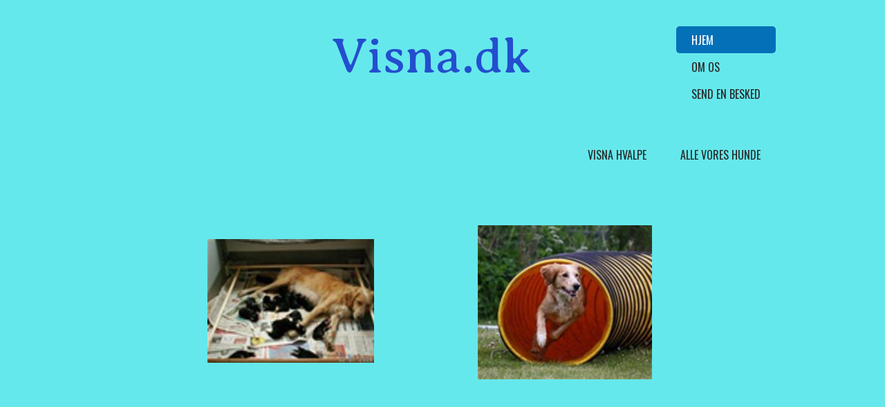

--- FILE ---
content_type: text/html
request_url: http://visna.dk/index.html
body_size: 1448
content:
<!DOCTYPE html>
<html>
<head><meta charset="utf-8">
<title>Hjem</title>
<meta name="description" content="">

<meta name="robots" content="all">
<meta name="generator" content="One.com Web Editor">
<meta http-equiv="Cache-Control" content="must-revalidate, max-age=0, public">
<meta http-equiv="Expires" content="-1">
<link href="//visna.dk/onewebstatic/58deac3528.css" rel="stylesheet">
<meta name="HandheldFriendly" content="True"><meta name="MobileOptimized" content="320"><meta name="viewport" content="width=1000">
<link href="//fonts.googleapis.com/css?family=Averia%20Serif%20Libre%3A100%2C100italic%2C200%2C200italic%2C300%2C300italic%2C500%2C500italic%2C600%2C600italic%2C700%2C700italic%2C800%2C800italic%2C900%2C900italic%2Citalic%2Cregular&amp;subset=all" rel="stylesheet" type="text/css">
<link href="//fonts.googleapis.com/css?family=Oswald%3A100%2C100italic%2C200%2C200italic%2C300%2C300italic%2C500%2C500italic%2C600%2C600italic%2C700%2C700italic%2C800%2C800italic%2C900%2C900italic%2Citalic%2Cregular&amp;subset=all" rel="stylesheet" type="text/css">

<link rel="stylesheet" href="//visna.dk/onewebstatic/c87eb8041e.css">
<script type="text/javascript" src="//visna.dk/onewebstatic/314af40168.js"></script>
</head>
<body class="body blockbody">

<div class="mm"><div id="mmt">Hjem</div>
<div id="mmb"></div>
</div>
<div id="mm">
<ul>
<li class="expanded"><a href="//visna.dk/index.html" class="current">Hjem</a><div></div>
<ul>
<li><a href="//visna.dk/Hjem/visna%20hvalpe.html">Visna hvalpe</a></li>
<li><a href="//visna.dk/Hjem/alle%20vores%20hunde.html">Alle vores hunde</a></li>
</ul>
</li>
<li><a href="//visna.dk/Om.html">Om Os</a></li>
<li><a href="//visna.dk/G%C3%A6stebog.html">Send en besked</a></li>
</ul>
</div>
<div class="component  stretch template" style="min-width:1000px;">
<div class="self">
<div class="row" style="min-height:155px;width:1000px;margin:auto;">
<div class="col" style="width:500px;margin-top:38px;margin-left:234px;">
<div class="component " style="width:500px;">
<div class="self mobile-leaf text textnormal mobile-undersized-upper" style="width:500px;min-height:96px;"><div style="text-align:center;"><h1><span class="textheading1 mobile-oversized" style="color:rgb(35,78,206);">Visna.dk</span></h1></div></div>
</div>
</div>
<div class="col" style="width:248px;margin-top:38px;">
<div class="extra" style="margin:0px 0px 0px 68px;">
<div class="component  menu" style="width:180px;width:180px;">
<div class="self menuself menuvertical menuhorizontalright menuverticalbottom" style="width:180px;height:117px;">
<ul class="menu1">
<li><a class="menuitem menu1item menu1expandable menu1expanded" href="//visna.dk/index.html">Hjem</a></li><li class="divider menu1divider"></li><li><a class="menuitem menu1item" href="//visna.dk/Om.html">Om Os</a></li><li class="divider menu1divider"></li><li><a class="menuitem menu1item" href="//visna.dk/G%C3%A6stebog.html">Send en besked</a></li></ul></div>
</div>
</div>
</div>
</div>
<div class="row" style="min-height:94px;width:1000px;margin:auto;">
<div class="extra" style="margin:44px 18px 0px 638px;">
<div class="component  menu" style="width:344px;width:344px;">
<div class="self menuself menuhorizontal menuhorizontalright menuverticalmiddle" style="width:344px;height:50px;">
<ul class="menu1">
<li><div>
<a class="menuitem menu1item" href="//visna.dk/Hjem/visna%20hvalpe.html">Visna hvalpe</a></div>
</li><li><div class="divider menu1divider"></div><div>
<a class="menuitem menu1item" href="//visna.dk/Hjem/alle%20vores%20hunde.html">Alle vores hunde</a></div>
</li></ul></div>
</div>
</div>
</div>
<div class="row" style="min-height:300px;width:1000px;margin:auto;">
<div class="col" style="width:241px;margin-top:97px;margin-left:160px;">
<div class="chrome-border-fix image component  block idC03DA6A3175F453F8635E4ADB8D29CB0" style="width:241px;">
<div class="imageself self mobile-leaf" style="width:241px;height:179px;">
<img data-scalestrategy="crop" width="241" height="179" src="//visna.dk/onewebstatic/7a56a52d0b-i29717780._szt3_.jpg" style="display:block;"></div>
</div>
</div>
<div class="col" style="width:402px;margin-top:77px;">
<div class="extra" style="margin:0px 0px 0px 150px;">
<div class="chrome-border-fix image component  block id5727768E597048C1B1A30A46F3338B4E" style="width:252px;">
<div class="imageself self mobile-leaf" style="width:252px;height:223px;">
<img data-scalestrategy="crop" width="252" height="223" src="//visna.dk/onewebstatic/073b56f82e-i70977636._szt5_.jpg" style="display:block;"></div>
</div>
</div>
</div>
</div>
<div style="clear:both"></div>
</div>
</div>
<footer>
</footer>
<div class="end"></div>
<script src="//visna.dk/onewebstatic/51d3cbb940.js"></script><script src="//visna.dk/onewebstatic/870e514ea2.js"></script>
</body>
</html>


--- FILE ---
content_type: text/css
request_url: http://visna.dk/onewebstatic/58deac3528.css
body_size: 766
content:
.mm{position:relative;background-color:#fff;border-bottom:#bbb 1px solid;box-shadow:0 1px 3px rgba(0,0,0,0.3);min-height:49px}#mmt{padding:16px 83px 15px 20px;color:#4d4d4d;font-weight:bold;font-family:helvetica,arial,sans-serif;font-size:18px;line-height:18px;cursor:pointer}#mmb{position:absolute;width:63px;height:49px;top:0;right:0;cursor:pointer;background:transparent url(//visna.dk/onewebstatic/59900cd166.png) no-repeat center center}#mmb.on{background-image:url(//visna.dk/onewebstatic/5fef757c94.png)}#mm{position:absolute;background-color:#fff;border-right:#999 1px solid;box-shadow:2px 0 9px rgba(0,0,0,0.5);min-height:52px;padding-top:10px;z-index:11;top:-10010px;left:-100%;right:120%}#mm.off{animation:mmoff .35s;-moz-animation:mmoff .35s;-webkit-animation:mmoff .35s;-o-animation:mmoff .35s}#mm.on{display:block;top:-10px;left:0;right:63px;animation:mmon .35s;-moz-animation:mmon .35s;-webkit-animation:mmon .35s;-o-animation:mmon .35s}#mm li{display:block;position:relative}#mm a{display:block;padding:16px 56px 15px 20px;border-bottom:#dedede 1px solid;color:#4d4d4d;text-decoration:none;font-family:helvetica,arial,sans-serif;font-size:18px;line-height:18px;background-color:#fff;word-wrap:break-word}#mm div{position:absolute;top:0;right:0;width:56px;height:49px;background:transparent url(//visna.dk/onewebstatic/d046708a76.png) no-repeat center center;cursor:pointer}#mm a.current{background-color:#f9f9f9;font-weight:bold}#mm li li a{padding-left:40px;background-repeat:no-repeat;background-position:20px 16px;background-image:url(//visna.dk/onewebstatic/4f1fe5daa7.png)}#mm li li a.current{background-image:url(//visna.dk/onewebstatic/b1b16c7821.png)}#mm li li li a{padding-left:60px;background-position:40px 16px}#mm li li li li a{padding-left:80px;background-position:60px 16px}#mm li li li li li a{padding-left:100px;background-position:80px 16px}#mm li ul{display:none}#mm .expanded>ul{display:block}#mm .expanded>div{background-image:url(//visna.dk/onewebstatic/c6aac071a7.png)}@keyframes mmon{0%{left:-100%;right:120%;top:-10010px}1%{top:-10px}100%{left:0;right:63px}}@-moz-keyframes mmon{0%{left:-90%;right:120%;top:-10010px}1%{top:-10px}100%{left:0;right:63px}}@-webkit-keyframes mmon{0%{left:-90%;right:120%;top:-10010px}1%{top:-10px}100%{left:0;right:63px}}@-o-keyframes mmon{0%{left:-90%;right:120%;top:-10010px}1%{top:-10px}100%{left:0;right:63px}}@keyframes mmoff{0%{left:0;right:63px;top:-10px}99%{left:-100%;right:120%;top:-10px}100%{top:-10010px}}@-moz-keyframes mmoff{0%{left:0;right:63px;top:-10px}99%{left:-100%;right:120%;top:-10px}100%{top:-10000px}}@-webkit-keyframes mmoff{0%{left:0;right:63px;top:-10px}99%{left:-100%;right:120%;top:-10px}100%{top:-10010px}}@-o-keyframes mmoff{0%{left:0;right:63px;top:-10px}99%{left:-100%;right:120%;top:-10px}100%{top:-10010px}}

--- FILE ---
content_type: text/css
request_url: http://visna.dk/onewebstatic/c87eb8041e.css
body_size: 4046
content:
.body{text-align:left;position:relative}body,div,dl,dt,dd,ul,ol,li,h1,h2,h3,h4,h5,h6,pre,form,fieldset,input,textarea,p,blockquote,th,td{margin:0;padding:0}table{border-collapse:collapse;border-spacing:0}fieldset,img{border:0}address,caption,cite,code,dfn,em,strong,th,var{font-style:normal;font-weight:normal}ol,ul{list-style:none}caption,th{text-align:left}h1,h2,h3,h4,h5,h6{font-size:100%;font-weight:normal;margin:0}q:before,q:after{content:''}abbr,acronym{border:0}html,body,.body{min-height:100%}html,body{-moz-box-sizing:border-box;box-sizing:border-box}body,.body{overflow:visible}*{-webkit-font-smoothing:antialiased}.textend,.end{clear:both}.component{-moz-box-sizing:border-box!important;box-sizing:border-box!important}.stretch{min-width:100%;border-left:0 none!important;border-right:0 none!important}.menu td{vertical-align:top}.menu table{width:100%;table-layout:fixed}.text{white-space:pre-wrap;line-height:1.2;word-wrap:break-word}.text ol,.text ul{overflow:hidden}.text ol,.text ul{padding-left:40px}.image,.image>.block{overflow:hidden}.image .imageself{width:100%;height:100%;overflow:hidden}@media(min-width:651px){.image>.imageself>img,.image>.imageself>a>img,.chrome-border-fix.image{-webkit-mask-image:-webkit-radial-gradient(circle,white 100%,black 100%)}}.textblock{white-space:normal;position:relative}.textblockleft{float:left;clear:left;padding-right:10px}.textblockright{float:right;clear:right;padding-left:10px}.textblockcenter{display:block;margin:0 auto;clear:both}.texttable{table-layout:fixed;border-collapse:collapse}.texttable .textblock{position:relative}.body a img{border-width:0}.body a .xh,.body a .xp,.body a:hover .xi,.body a:active .xi{display:none}.body a:hover .xh,.body a:active .xp{display:inline}.menuself ul,.bodysubmenu ul{display:table;list-style:none;margin:0;clear:both}.menuself li,.bodysubmenu li{margin:0;position:relative}.menuself .menuitem,.bodysubmenu .menuitem{display:block;cursor:pointer}.menuself .menuitem.disabled,.bodysubmenu .menuitem.disabled{cursor:auto}.menuself .indent,.bodysubmenu .indent{display:block}.menuself .divider,.bodysubmenu .divider{line-height:0}.menuhorizontal>ul{font-size:0}.menuhorizontal>ul>li{display:inline-table}.menuhorizontal>ul>li>div,.bodysubmenu>div{display:table-cell}.menuhorizontal>ul>li>.divider{width:0}.menuhorizontal.menuhorizontalfit>ul>li{float:none;display:table-cell}.menuhorizontalleft>ul{float:left;text-align:left}.menuhorizontalcenter>ul{margin:0 auto;text-align:center}.menuhorizontalright>ul{float:right;text-align:right}.menuhorizontalfit ul{-moz-box-sizing:border-box;box-sizing:border-box;width:100%}.menuhorizontal.menuhorizontalfit ul{width:100%}.menuself{display:table-cell;height:100%}.menuverticalmiddle{vertical-align:middle}.menuverticalbottom{vertical-align:bottom}.menucascade{background:url(//visna.dk/onewebstatic/bbfd7b49dc.gif)}.menuself li:hover>.menucascadeanchor>.menucascade,.menuself li:hover>div>.menucascadeanchor>.menucascade,.bodysubmenu>.menucascadeanchor>.menucascade,.bodysubmenu li:hover>.menucascadeanchor>.menucascade,.bodysubmenu li:hover>div>.menucascadeanchor>.menucascade{display:block;z-index:3000}.menuself .menucascadeanchor,.bodysubmenu .menucascadeanchor{position:absolute}.menuhorizontal.menuhorizontalright .menucascade .menucascade{right:0}.menuself ul.menucascade,.bodysubmenu ul.menucascade{position:absolute;display:none}.bodysubmenu{position:absolute;display:none;z-index:900}.menucascade .menucascadeanchor,.menuvertical .menucascadeanchor{top:0;right:0}.menuhorizontal.menuhorizontalright .menucascade .menucascadeanchor{left:0;right:auto}.menuself .menucascade .menuitem,.bodysubmenu .menucascade .menuitem{display:block;width:auto;float:none;clear:none}.menuself .menucascade li,.bodysubmenu .menucascade li{display:block;float:left;clear:both;width:100%}.menuself .menucascade .divider,.bodysubmenu .menucascade .divider{display:block;width:auto;float:none;clear:both}.button,.previewbutton{display:inline-block}input.previewbutton{padding:5px 10px;cursor:pointer;min-width:130px;min-height:50px;text-align:center}.buttonself>div{text-align:center;height:inherit;box-sizing:border-box;overflow:hidden;transition:background-color .2s ease-out,border .2s ease-out}.buttonself>div>a{color:inherit;text-decoration:none;white-space:nowrap;padding:5px 10px;display:table;height:100%;width:100%;box-sizing:border-box}.buttonself>div>a>span{display:table-cell;vertical-align:middle;line-height:1}input.contact-form-submit-btn{padding:5px 10px}.shareself>div{width:inherit;display:inline-block;overflow:hidden}.shareself>div>div{height:inherit;display:table;vertical-align:middle;width:100%}.shareself ul.shareButtonCntnr{display:table-cell;width:95%;vertical-align:middle}.shareself ul.shareButtonCntnr.center{text-align:center}.shareself ul.shareButtonCntnr.right{text-align:right}.shareself ul.verticalCountCls{padding-bottom:40px}.shareself ul.withoutCountCls{padding-bottom:5px}.shareself ul.extraInfoCls{padding-top:9px}.shareself ul.roundStyleCls{padding-bottom:16px}.shareself ul.squareStyleCls{padding-bottom:18px}.shareself ul.shareButtonCntnr li{display:inline-block;height:20px;margin-right:15px;line-height:12px}.shareself ul.shareButtonCntnr li.linkedInCls{margin-right:10px}.shareself ul.shareButtonCntnr.verticalCountCls li{height:auto}.shareself ul.withoutCountCls li.withoutCountFblikeCntnr,.withoutCountFblikeCntnr{line-height:0;overflow:hidden}.shareself ul.withoutCountCls li.g-plusone-cntnr{line-height:0}.shareself ul.withoutCountCls li.linkedInwithoutcntCls{width:59px}.shareself ul.withoutCountCls li.twtrCls{line-height:0;width:56px}.shareself ul.extraInfoCls li{display:block;height:auto;margin-right:0!important}.shareself ul.extraInfoCls li.fbLikeExtraInfoCls{height:24px}.shareself ul.extraInfoCls li.g-plusone-cntnr{padding-top:4px;padding-bottom:6px}.shareself ul.extraInfoCls li.linkedInCls{padding-top:1px}.shareself ul.extraInfoCls li.twtrCls{padding-top:6px}.shareself ul.roundStyleCls li,.shareself ul.squareStyleCls li{width:39px;height:auto}.shareself ul.roundStyleCls li div.icon,.shareself ul.squareStyleCls li div.icon{height:39px}.shareself ul.shareButtonCntnr li:nth-last-child(1){margin-right:13px}.imagesliderself .slider-caption{position:absolute;padding:5px;color:#fff;background-color:#000;background-color:#000;background-color:rgba(0,0,0,0.5)}.imagesliderself .textnormal p.slider-caption>*{color:#fff}.imagesliderself .owl-pagination-visibility-never .slide-cntnr.bottom p.slider-caption{bottom:0}.imagesliderself .owl-pagination-visibility-never .owl-pagination{display:none}.imagesliderself .owl-navigation-visibility-never .owl-buttons{display:none}.imagesliderself .slide-cntnr.bottom p.slider-caption{bottom:35px}.imagesliderself .slide-cntnr.top p.slider-caption{top:0}.imagesliderself .slide-cntnr.middle p.slider-caption{bottom:0;top:0;margin:auto;height:15px}.gallery img{display:block;margin:auto}.gallery .gallery-cell{display:inline-block;vertical-align:top;overflow:hidden}.gallery .gallery-cell div{margin:auto}.gallery .gallery-caption{margin:auto;box-sizing:border-box;-moz-box-sizing:border-box;-webkit-box-sizing:border-box}html{overflow-y:scroll!important}.innerBody,.self,.component{position:relative}.extra,.row,.col{-moz-box-sizing:border-box;box-sizing:border-box;position:relative}.extra,.col{float:left}.row{width:100%;clear:both}.extra{width:auto}.float-wrap{position:absolute;top:0;left:0}.float{border-color:#B6B;position:absolute}.col{min-height:1px}.mm,#mm{display:none}.mobile-show{display:none}.blockbody{border-top-width:0;border-right-width:0;border-bottom-width:0;border-left-width:0;border-top-style:solid;border-right-style:solid;border-bottom-style:solid;border-left-style:solid;border-top-color:#000;border-right-color:#000;border-bottom-color:#000;border-left-color:#000;background-color:#65e8ec;background-image:none;filter:progid:DXImageTransform.Microsoft.gradient(enabled=false);background-clip:padding-box;padding-top:0;padding-right:0;padding-bottom:0;padding-left:0}.textnormal p>*,.textnormal ol,.textnormal ul,.textnormal li>*{font-family:Arial,Helvetica,sans-serif;font-size:12px;font-weight:normal;font-style:normal;text-decoration:none;text-shadow:none;color:#636363}.textnormal p,.textnormal h1,.textnormal h2,.textnormal h3,.textnormal h4,.textnormal h5,.textnormal h6{font-size:1px}.textnormal .textheading1{font-family:"Averia Serif Libre";font-size:72px;font-weight:normal;font-style:normal;text-decoration:none;text-shadow:none;color:#282828}ul.menu1{border-top-width:0;border-right-width:0;border-bottom-width:0;border-left-width:0;border-top-style:solid;border-right-style:solid;border-bottom-style:solid;border-left-style:solid;border-top-color:#000;border-right-color:#000;border-bottom-color:#000;border-left-color:#000;background-clip:padding-box;padding-top:0;padding-right:0;padding-bottom:0;padding-left:0}.menucascadeanchor ul.menu1{width:200px}.menu1divider{border-top-width:0;border-right-width:0;border-bottom-width:0;border-left-width:0;border-top-style:solid;border-right-style:solid;border-bottom-style:solid;border-left-style:solid;border-top-color:#000;border-right-color:#000;border-bottom-color:#000;border-left-color:#000;background-clip:padding-box;padding-top:0;padding-right:0;padding-bottom:0;padding-left:5px}.menu1indent1{padding:0 40px}.menu1indent2{padding:0 80px}.menu1indent3{padding:0 120px}.menu1indent4{padding:0 160px}.menu1indent5{padding:0 200px}.menu1indent6{padding:0 240px}.menu1indent7{padding:0 280px}.menu1indent8{padding:0 320px}.menu1indent9{padding:0 360px}.menu1item{border-top-width:0;border-right-width:0;border-bottom-width:0;border-left-width:0;border-top-style:solid;border-right-style:solid;border-bottom-style:solid;border-left-style:solid;border-top-color:#000;border-right-color:#000;border-bottom-color:#000;border-left-color:#000;border-top-left-radius:5px;-moz-border-radius-topleft:5px;border-top-right-radius:5px;-moz-border-radius-topright:5px;border-bottom-right-radius:5px;-moz-border-radius-bottomright:5px;border-bottom-left-radius:5px;-moz-border-radius-bottomleft:5px;background-clip:padding-box;padding-top:8px;padding-right:22px;padding-bottom:7px;padding-left:22px;font-family:"Oswald";font-size:16px;font-weight:normal;font-style:normal;text-decoration:none;text-shadow:none;text-transform:uppercase;color:#282828;fill:#282828;vertical-align:top;text-align:left}.menu1item .indent{padding-right:0}.menu1item svg{fill:#282828}.menu1item:visited{border-top-width:0;border-right-width:0;border-bottom-width:0;border-left-width:0;border-top-style:solid;border-right-style:solid;border-bottom-style:solid;border-left-style:solid;border-top-color:#000;border-right-color:#000;border-bottom-color:#000;border-left-color:#000;border-top-left-radius:5px;-moz-border-radius-topleft:5px;border-top-right-radius:5px;-moz-border-radius-topright:5px;border-bottom-right-radius:5px;-moz-border-radius-bottomright:5px;border-bottom-left-radius:5px;-moz-border-radius-bottomleft:5px;background-clip:padding-box;padding-top:8px;padding-right:22px;padding-bottom:7px;padding-left:22px;font-family:"Oswald";font-size:16px;font-weight:normal;font-style:normal;text-decoration:none;text-shadow:none;text-transform:uppercase;color:#282828;fill:#282828;vertical-align:top;text-align:left}.menu1item:hover,a.menu1item:hover,li:hover>a.menu1item,li:hover>div>a.menu1item,.hover .menu1item,.hover a.menu1item,li.hover>a.menu1item,li.hover>div>a.menu1item{border-top-width:0;border-right-width:0;border-bottom-width:0;border-left-width:0;border-top-style:solid;border-right-style:solid;border-bottom-style:solid;border-left-style:solid;border-top-color:#000;border-right-color:#000;border-bottom-color:#000;border-left-color:#000;border-top-left-radius:5px;-moz-border-radius-topleft:5px;border-top-right-radius:5px;-moz-border-radius-topright:5px;border-bottom-right-radius:5px;-moz-border-radius-bottomright:5px;border-bottom-left-radius:5px;-moz-border-radius-bottomleft:5px;background-color:#0370b7;background-image:none;filter:progid:DXImageTransform.Microsoft.gradient(enabled=false);background-clip:padding-box;padding-top:8px;padding-right:22px;padding-bottom:7px;padding-left:22px;font-family:"Oswald";font-size:16px;font-weight:normal;font-style:normal;text-decoration:none;text-shadow:none;text-transform:uppercase;color:#fff;fill:#fff;vertical-align:top;text-align:left}.menu1item:hover svg{fill:#fff}.menu1item:active{border-top-width:0;border-right-width:0;border-bottom-width:0;border-left-width:0;border-top-style:solid;border-right-style:solid;border-bottom-style:solid;border-left-style:solid;border-top-color:#000;border-right-color:#000;border-bottom-color:#000;border-left-color:#000;border-top-left-radius:5px;-moz-border-radius-topleft:5px;border-top-right-radius:5px;-moz-border-radius-topright:5px;border-bottom-right-radius:5px;-moz-border-radius-bottomright:5px;border-bottom-left-radius:5px;-moz-border-radius-bottomleft:5px;background-clip:padding-box;padding-top:8px;padding-right:22px;padding-bottom:7px;padding-left:22px;font-family:"Oswald";font-size:16px;font-weight:normal;font-style:normal;text-decoration:none;text-shadow:none;text-transform:uppercase;color:#282828;fill:#282828;vertical-align:top;text-align:left}.menu1itemdisabled,.menu1itemdisabled:visited,.menu1itemdisabled:hover,.menu1itemdisabled:active{border-top-width:0;border-right-width:0;border-bottom-width:0;border-left-width:0;border-top-style:solid;border-right-style:solid;border-bottom-style:solid;border-left-style:solid;border-top-color:#000;border-right-color:#000;border-bottom-color:#000;border-left-color:#000;border-top-left-radius:5px;-moz-border-radius-topleft:5px;border-top-right-radius:5px;-moz-border-radius-topright:5px;border-bottom-right-radius:5px;-moz-border-radius-bottomright:5px;border-bottom-left-radius:5px;-moz-border-radius-bottomleft:5px;background-clip:padding-box;padding-top:8px;padding-right:22px;padding-bottom:7px;padding-left:22px;font-family:"Oswald";font-size:16px;font-weight:normal;font-style:normal;text-decoration:none;text-shadow:none;text-transform:uppercase;color:#282828;fill:#282828;vertical-align:top;text-align:left}.menu1expandable{border-top-width:0!important;border-right-width:0!important;border-bottom-width:0!important;border-left-width:0!important;border-top-style:solid!important;border-right-style:solid!important;border-bottom-style:solid!important;border-left-style:solid!important;border-top-color:#000!important;border-right-color:#000!important;border-bottom-color:#000!important;border-left-color:#000!important;background-clip:padding-box!important;padding-top:8px!important;padding-right:22px!important;padding-bottom:7px!important;padding-left:22px!important;font-family:"Oswald"!important;font-size:16px!important;font-weight:normal!important;font-style:normal!important;text-decoration:none!important;text-shadow:none!important;text-transform:uppercase!important;color:#282828!important;fill:#282828!important;text-align:left!important}.menu1expandable .indent{padding-right:0!important}.menu1expandable svg{fill:#282828!important}.menu1expandable:visited{border-top-width:0!important;border-right-width:0!important;border-bottom-width:0!important;border-left-width:0!important;border-top-style:solid!important;border-right-style:solid!important;border-bottom-style:solid!important;border-left-style:solid!important;border-top-color:#000!important;border-right-color:#000!important;border-bottom-color:#000!important;border-left-color:#000!important;background-clip:padding-box!important;padding-top:8px!important;padding-right:22px!important;padding-bottom:7px!important;padding-left:22px!important;font-family:"Oswald"!important;font-size:16px!important;font-weight:normal!important;font-style:normal!important;text-decoration:none!important;text-shadow:none!important;text-transform:uppercase!important;color:#282828!important;fill:#282828!important;text-align:left!important}.menu1expandable:hover,a.menu1expandable:hover,li:hover>a.menu1expandable,li:hover>div>a.menu1expandable,.hover .menu1expandable,.hover a.menu1expandable,li.hover>a.menu1expandable,li.hover>div>a.menu1expandable{border-top-width:0!important;border-right-width:0!important;border-bottom-width:0!important;border-left-width:0!important;border-top-style:solid!important;border-right-style:solid!important;border-bottom-style:solid!important;border-left-style:solid!important;border-top-color:#000!important;border-right-color:#000!important;border-bottom-color:#000!important;border-left-color:#000!important;border-top-left-radius:5px!important;-moz-border-radius-topleft:5px!important;border-top-right-radius:5px!important;-moz-border-radius-topright:5px!important;border-bottom-right-radius:5px!important;-moz-border-radius-bottomright:5px!important;border-bottom-left-radius:5px!important;-moz-border-radius-bottomleft:5px!important;background-color:#0370b7!important;background-image:none!important;filter:progid:DXImageTransform.Microsoft.gradient(enabled=false)!important;background-clip:padding-box!important;padding-top:8px!important;padding-right:22px!important;padding-bottom:7px!important;padding-left:22px!important;font-family:"Oswald"!important;font-size:16px!important;font-weight:normal!important;font-style:normal!important;text-decoration:none!important;text-shadow:none!important;text-transform:uppercase!important;color:#fff!important;fill:#fff!important;text-align:left!important}.menu1expandable:hover svg{fill:#fff!important}.menu1expandable:active{border-top-width:0!important;border-right-width:0!important;border-bottom-width:0!important;border-left-width:0!important;border-top-style:solid!important;border-right-style:solid!important;border-bottom-style:solid!important;border-left-style:solid!important;border-top-color:#000!important;border-right-color:#000!important;border-bottom-color:#000!important;border-left-color:#000!important;background-clip:padding-box!important;padding-top:8px!important;padding-right:22px!important;padding-bottom:7px!important;padding-left:22px!important;font-family:"Oswald"!important;font-size:16px!important;font-weight:normal!important;font-style:normal!important;text-decoration:none!important;text-shadow:none!important;text-transform:uppercase!important;color:#282828!important;fill:#282828!important;text-align:left!important}.menu1expandabledisabled,.menu1expandabledisabled:visited,.menu1expandabledisabled:hover,.menu1expandabledisabled:active{border-top-width:0!important;border-right-width:0!important;border-bottom-width:0!important;border-left-width:0!important;border-top-style:solid!important;border-right-style:solid!important;border-bottom-style:solid!important;border-left-style:solid!important;border-top-color:#000!important;border-right-color:#000!important;border-bottom-color:#000!important;border-left-color:#000!important;background-clip:padding-box!important;padding-top:8px!important;padding-right:22px!important;padding-bottom:7px!important;padding-left:22px!important;font-family:"Oswald"!important;font-size:16px!important;font-weight:normal!important;font-style:normal!important;text-decoration:none!important;text-shadow:none!important;text-transform:uppercase!important;color:#282828!important;fill:#282828!important;text-align:left!important}.menu1selected{border-top-width:0;border-right-width:0;border-bottom-width:0;border-left-width:0;border-top-style:solid;border-right-style:solid;border-bottom-style:solid;border-left-style:solid;border-top-color:#000;border-right-color:#000;border-bottom-color:#000;border-left-color:#000;border-top-left-radius:5px;-moz-border-radius-topleft:5px;border-top-right-radius:5px;-moz-border-radius-topright:5px;border-bottom-right-radius:5px;-moz-border-radius-bottomright:5px;border-bottom-left-radius:5px;-moz-border-radius-bottomleft:5px;background-color:#0370b7;background-image:none;filter:progid:DXImageTransform.Microsoft.gradient(enabled=false);background-clip:padding-box;padding-top:8px;padding-right:22px;padding-bottom:7px;padding-left:22px;font-family:"Oswald";font-size:16px;font-weight:normal;font-style:normal;text-decoration:none;text-shadow:none;text-transform:uppercase;color:#fff;fill:#fff;vertical-align:top;text-align:left}.menu1selected .indent{padding-right:0}.menu1selected svg{fill:#fff}.menu1selected:visited{border-top-width:0;border-right-width:0;border-bottom-width:0;border-left-width:0;border-top-style:solid;border-right-style:solid;border-bottom-style:solid;border-left-style:solid;border-top-color:#000;border-right-color:#000;border-bottom-color:#000;border-left-color:#000;border-top-left-radius:5px;-moz-border-radius-topleft:5px;border-top-right-radius:5px;-moz-border-radius-topright:5px;border-bottom-right-radius:5px;-moz-border-radius-bottomright:5px;border-bottom-left-radius:5px;-moz-border-radius-bottomleft:5px;background-color:#0370b7;background-image:none;filter:progid:DXImageTransform.Microsoft.gradient(enabled=false);background-clip:padding-box;padding-top:8px;padding-right:22px;padding-bottom:7px;padding-left:22px;font-family:"Oswald";font-size:16px;font-weight:normal;font-style:normal;text-decoration:none;text-shadow:none;text-transform:uppercase;color:#fff;fill:#fff;vertical-align:top;text-align:left}.menu1selected:hover,a.menu1selected:hover,li:hover>a.menu1selected,li:hover>div>a.menu1selected,.hover .menu1selected,.hover a.menu1selected,li.hover>a.menu1selected,li.hover>div>a.menu1selected{border-top-width:0;border-right-width:0;border-bottom-width:0;border-left-width:0;border-top-style:solid;border-right-style:solid;border-bottom-style:solid;border-left-style:solid;border-top-color:#000;border-right-color:#000;border-bottom-color:#000;border-left-color:#000;border-top-left-radius:5px;-moz-border-radius-topleft:5px;border-top-right-radius:5px;-moz-border-radius-topright:5px;border-bottom-right-radius:5px;-moz-border-radius-bottomright:5px;border-bottom-left-radius:5px;-moz-border-radius-bottomleft:5px;background-color:#0370b7;background-image:none;filter:progid:DXImageTransform.Microsoft.gradient(enabled=false);background-clip:padding-box;padding-top:8px;padding-right:22px;padding-bottom:7px;padding-left:22px;font-family:"Oswald";font-size:16px;font-weight:normal;font-style:normal;text-decoration:none;text-shadow:none;text-transform:uppercase;color:#fff;fill:#fff;vertical-align:top;text-align:left}.menu1selected:hover svg{fill:#fff}.menu1selected:active{border-top-width:0;border-right-width:0;border-bottom-width:0;border-left-width:0;border-top-style:solid;border-right-style:solid;border-bottom-style:solid;border-left-style:solid;border-top-color:#000;border-right-color:#000;border-bottom-color:#000;border-left-color:#000;border-top-left-radius:5px;-moz-border-radius-topleft:5px;border-top-right-radius:5px;-moz-border-radius-topright:5px;border-bottom-right-radius:5px;-moz-border-radius-bottomright:5px;border-bottom-left-radius:5px;-moz-border-radius-bottomleft:5px;background-color:#0370b7;background-image:none;filter:progid:DXImageTransform.Microsoft.gradient(enabled=false);background-clip:padding-box;padding-top:8px;padding-right:22px;padding-bottom:7px;padding-left:22px;font-family:"Oswald";font-size:16px;font-weight:normal;font-style:normal;text-decoration:none;text-shadow:none;text-transform:uppercase;color:#fff;fill:#fff;vertical-align:top;text-align:left}.menu1selecteddisabled,.menu1selecteddisabled:visited,.menu1selecteddisabled:hover,.menu1selecteddisabled:active{border-top-width:0;border-right-width:0;border-bottom-width:0;border-left-width:0;border-top-style:solid;border-right-style:solid;border-bottom-style:solid;border-left-style:solid;border-top-color:#000;border-right-color:#000;border-bottom-color:#000;border-left-color:#000;border-top-left-radius:5px;-moz-border-radius-topleft:5px;border-top-right-radius:5px;-moz-border-radius-topright:5px;border-bottom-right-radius:5px;-moz-border-radius-bottomright:5px;border-bottom-left-radius:5px;-moz-border-radius-bottomleft:5px;background-color:#0370b7;background-image:none;filter:progid:DXImageTransform.Microsoft.gradient(enabled=false);background-clip:padding-box;padding-top:8px;padding-right:22px;padding-bottom:7px;padding-left:22px;font-family:"Oswald";font-size:16px;font-weight:normal;font-style:normal;text-decoration:none;text-shadow:none;text-transform:uppercase;color:#fff;fill:#fff;vertical-align:top;text-align:left}.menu1expanded{border-top-width:0!important;border-right-width:0!important;border-bottom-width:0!important;border-left-width:0!important;border-top-style:solid!important;border-right-style:solid!important;border-bottom-style:solid!important;border-left-style:solid!important;border-top-color:#000!important;border-right-color:#000!important;border-bottom-color:#000!important;border-left-color:#000!important;background-color:#0370b7!important;background-image:none!important;filter:progid:DXImageTransform.Microsoft.gradient(enabled=false)!important;background-clip:padding-box!important;padding-top:8px!important;padding-right:22px!important;padding-bottom:7px!important;padding-left:22px!important;font-family:"Oswald"!important;font-size:16px!important;font-weight:normal!important;font-style:normal!important;text-decoration:none!important;text-shadow:none!important;text-transform:uppercase!important;color:#fff!important;fill:#fff!important;text-align:left!important}.menu1expanded .indent{padding-right:0!important}.menu1expanded svg{fill:#fff!important}.menu1expanded:visited{border-top-width:0!important;border-right-width:0!important;border-bottom-width:0!important;border-left-width:0!important;border-top-style:solid!important;border-right-style:solid!important;border-bottom-style:solid!important;border-left-style:solid!important;border-top-color:#000!important;border-right-color:#000!important;border-bottom-color:#000!important;border-left-color:#000!important;background-color:#0370b7!important;background-image:none!important;filter:progid:DXImageTransform.Microsoft.gradient(enabled=false)!important;background-clip:padding-box!important;padding-top:8px!important;padding-right:22px!important;padding-bottom:7px!important;padding-left:22px!important;font-family:"Oswald"!important;font-size:16px!important;font-weight:normal!important;font-style:normal!important;text-decoration:none!important;text-shadow:none!important;text-transform:uppercase!important;color:#fff!important;fill:#fff!important;text-align:left!important}.menu1expanded:hover,a.menu1expanded:hover,li:hover>a.menu1expanded,li:hover>div>a.menu1expanded,.hover .menu1expanded,.hover a.menu1expanded,li.hover>a.menu1expanded,li.hover>div>a.menu1expanded{border-top-width:0!important;border-right-width:0!important;border-bottom-width:0!important;border-left-width:0!important;border-top-style:solid!important;border-right-style:solid!important;border-bottom-style:solid!important;border-left-style:solid!important;border-top-color:#000!important;border-right-color:#000!important;border-bottom-color:#000!important;border-left-color:#000!important;border-top-left-radius:5px!important;-moz-border-radius-topleft:5px!important;border-top-right-radius:5px!important;-moz-border-radius-topright:5px!important;border-bottom-right-radius:5px!important;-moz-border-radius-bottomright:5px!important;border-bottom-left-radius:5px!important;-moz-border-radius-bottomleft:5px!important;background-color:#0370b7!important;background-image:none!important;filter:progid:DXImageTransform.Microsoft.gradient(enabled=false)!important;background-clip:padding-box!important;padding-top:8px!important;padding-right:22px!important;padding-bottom:7px!important;padding-left:22px!important;font-family:"Oswald"!important;font-size:16px!important;font-weight:normal!important;font-style:normal!important;text-decoration:none!important;text-shadow:none!important;text-transform:uppercase!important;color:#fff!important;fill:#fff!important;text-align:left!important}.menu1expanded:hover svg{fill:#fff!important}.menu1expanded:active{border-top-width:0!important;border-right-width:0!important;border-bottom-width:0!important;border-left-width:0!important;border-top-style:solid!important;border-right-style:solid!important;border-bottom-style:solid!important;border-left-style:solid!important;border-top-color:#000!important;border-right-color:#000!important;border-bottom-color:#000!important;border-left-color:#000!important;background-color:#0370b7!important;background-image:none!important;filter:progid:DXImageTransform.Microsoft.gradient(enabled=false)!important;background-clip:padding-box!important;padding-top:8px!important;padding-right:22px!important;padding-bottom:7px!important;padding-left:22px!important;font-family:"Oswald"!important;font-size:16px!important;font-weight:normal!important;font-style:normal!important;text-decoration:none!important;text-shadow:none!important;text-transform:uppercase!important;color:#fff!important;fill:#fff!important;text-align:left!important}.menu1expandeddisabled,.menu1expandeddisabled:visited,.menu1expandeddisabled:hover,.menu1expandeddisabled:active{border-top-width:0!important;border-right-width:0!important;border-bottom-width:0!important;border-left-width:0!important;border-top-style:solid!important;border-right-style:solid!important;border-bottom-style:solid!important;border-left-style:solid!important;border-top-color:#000!important;border-right-color:#000!important;border-bottom-color:#000!important;border-left-color:#000!important;background-color:#0370b7!important;background-image:none!important;filter:progid:DXImageTransform.Microsoft.gradient(enabled=false)!important;background-clip:padding-box!important;padding-top:8px!important;padding-right:22px!important;padding-bottom:7px!important;padding-left:22px!important;font-family:"Oswald"!important;font-size:16px!important;font-weight:normal!important;font-style:normal!important;text-decoration:none!important;text-shadow:none!important;text-transform:uppercase!important;color:#fff!important;fill:#fff!important;text-align:left!important}.idC03DA6A3175F453F8635E4ADB8D29CB0{border-top-left-radius:0;-moz-border-radius-topleft:0;border-top-right-radius:0;-moz-border-radius-topright:0;border-bottom-right-radius:0;-moz-border-radius-bottomright:0;border-bottom-left-radius:1px;-moz-border-radius-bottomleft:1px;background-clip:padding-box}.id5727768E597048C1B1A30A46F3338B4E{background-clip:padding-box}@media(max-width:650px){html{-webkit-text-size-adjust:100%}.body{border-width:0!important;padding:0!important}.block,.self,.row,.col,.extra,.menu,.component{position:static!important;display:block!important;float:none!important;clear:both!important;width:100%!important;height:auto!important;min-width:0!important;min-height:0!important;-moz-box-sizing:border-box!important;box-sizing:border-box!important;z-index:0}.block,.extra,.col,.row{padding:0!important;margin:0!important;border-width:0!important;border-radius:0!important}.empty{display:none}.mobile-leaf{padding:10px!important}.mobile-forcehide{display:none!important}.mobile-leaf.code{padding:0!important}.web-widget.web-widget-document-viewer{height:90vh!important}img{margin:0 auto!important}img.mobile-shrunk{width:100%!important;height:auto!important}.image>.imageself>img{width:100%;height:100%}.mobile-leaf .texttable{width:100%!important}.mobile-leaf .texttable col{display:none}.menuself{display:none!important}.mobile-leaf.menuself{display:block!important;padding:5px!important}.mobile-leaf.menuself ul{display:none!important}.text ol,.text ul,.text div.mb-indent{padding-left:20px!important}.text .image{padding:0 0 5px!important;margin:0!important}.text .image img{width:100%!important;height:auto!important}.imageself>a{display:block;width:100%!important;min-height:inherit!important;text-decoration:inherit}.text .textblock{-moz-box-sizing:border-box!important;box-sizing:border-box!important;max-width:50%!important;margin:0!important;height:auto!important}.text .textblockleft{float:left!important;clear:left!important;padding-right:10px!important;width:auto!important}.text .textblockright{float:right!important;clear:right!important;padding-left:10px!important;width:auto!important}.text .textblockcenter{margin:0 auto!important}.text .textheading1.mobile-oversized{font-size:40px!important}.text .textheading2.mobile-oversized{font-size:28px!important}.text .textheading3.mobile-oversized{font-size:24px!important}.text .mobile-oversized{font-size:20px!important}.mobile-oversized p>*,.mobile-oversized ol,.mobile-oversized ul{font-size:20px}.text .mobile-undersized-lower{font-size:12px!important}.mobile-undersized-lower p>*,.mobile-undersized-lower ol,.mobile-undersized-lower ul{font-size:12px}.buttonself{text-align:center;padding:10px 18px!important}.buttonself>div{display:table;width:100%;padding:5px 10px;min-height:50px}.buttonself>div>a{display:table-row}.buttonself>div>a>span{white-space:normal;word-wrap:break-word;vertical-align:middle;font-size:16px!important;display:table-cell}input.contact-form-submit-btn{text-align:center;font-size:16px;width:100%!important;min-height:50px!important}.gallery .gallery-cell{box-sizing:border-box!important;-moz-box-sizing:border-box!important;-webkit-box-sizing:border-box!important;width:50%!important;padding:5px!important}.gallery.uncropped .img{height:80px!important}.gallery img{width:100%!important;height:auto!important}.gallery-caption{width:auto!important}.shareContainer{width:auto!important}.fblikeHCntnr{width:88px}.fblikeVCntnr{width:47px}.fbrecomendHCntnr{width:128px}.fbrecomendVCntnr{width:92px}.fbrecomendHCntnr~li{width:132px}.mm,#mm{display:block!important;z-index:100}.mobile-hide,.mobile-leaf.mobile-hide{display:none!important}.mobile-show{display:block!important}.mobile-forcehide,.mobile-leaf.mobile-forcehide{display:none!important}}@media(min-width:485px) and (max-width:650px){.text .mobile-undersized-upper{font-size:16px!important}.mobile-undersized-upper p>*,.mobile-undersized-upper ol,.mobile-undersized-upper ul{font-size:16px}}@media(max-width:650px){img.mobile-fit{max-width:100%!important;height:auto!important}}@media(max-width:320px){img.mobile-fit{width:100%!important;height:auto!important}}